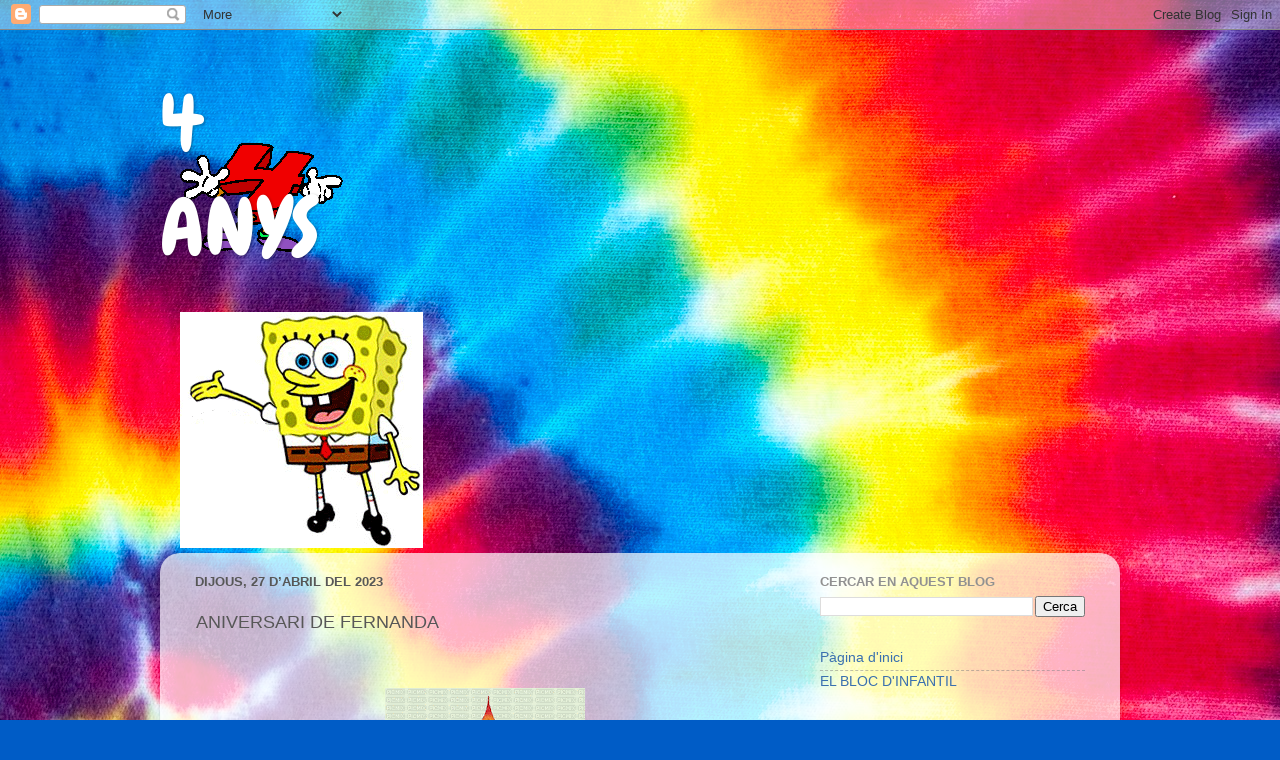

--- FILE ---
content_type: text/html; charset=UTF-8
request_url: http://cronista4.blogspot.com/b/stats?style=BLACK_TRANSPARENT&timeRange=ALL_TIME&token=APq4FmBG8huSfPt_wK6LeBmg4ypZxx10TAm0RxZaiGamlSeVunP8bLSwKpDgpYFz-GwcDmmzvzM3akeMufJDK1yzxE5RXzV_IQ
body_size: 255
content:
{"total":35372,"sparklineOptions":{"backgroundColor":{"fillOpacity":0.1,"fill":"#000000"},"series":[{"areaOpacity":0.3,"color":"#202020"}]},"sparklineData":[[0,11],[1,17],[2,69],[3,81],[4,5],[5,2],[6,1],[7,18],[8,33],[9,2],[10,1],[11,0],[12,0],[13,2],[14,95],[15,0],[16,4],[17,3],[18,5],[19,12],[20,97],[21,7],[22,4],[23,6],[24,8],[25,35],[26,62],[27,4],[28,2],[29,2]],"nextTickMs":3600000}